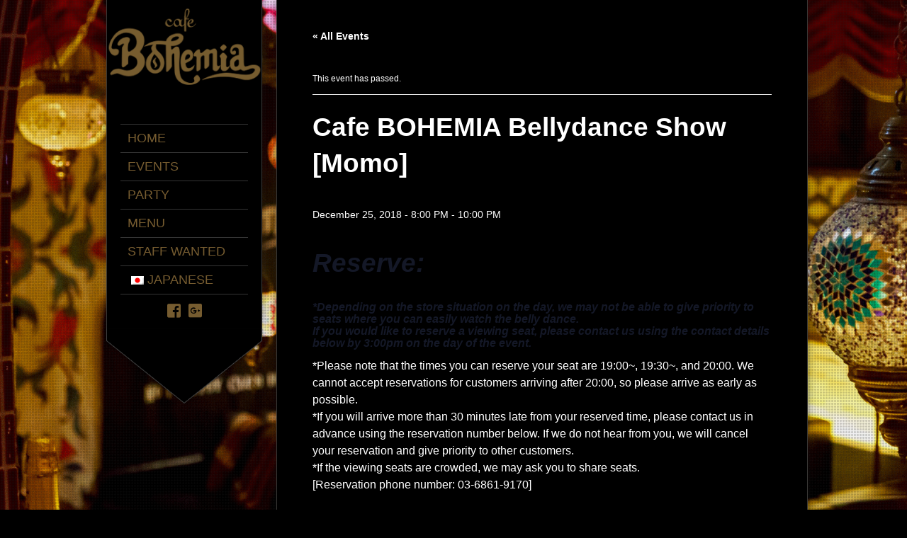

--- FILE ---
content_type: text/html; charset=UTF-8
request_url: https://www.udagawacafe.com/cafe-bohemia/en/event/cafe-bohemia-bellydanceshow%E3%80%90sao%E3%80%91-2-2/
body_size: 17618
content:
<!DOCTYPE html>
<!--[if lt IE 7]> <html class="no-js lt-ie9 lt-ie8 lt-ie7" lang="en"> <![endif]-->
<!--[if IE 7]>    <html class="no-js lt-ie9 lt-ie8" lang="en"> <![endif]-->
<!--[if IE 8]>    <html class="no-js lt-ie9" lang="en"> <![endif]-->
<!--[if gt IE 8]><!--> 
<html class="no-js" lang="en-GB">
<!--<![endif]-->

<head>
	<meta charset="utf-8" />
  	<!-- Set the viewport width to device width for mobile -->
  	<meta name="viewport" content="width=device-width, initial-scale=1" />
     
	<link rel="icon" type="image/png" href="https://www.udagawacafe.com/cafe-bohemia/wp-content/uploads/sites/22/2019/03/favicon.png">	
	<link rel="profile" href="http://gmpg.org/xfn/11" />
	<link rel="stylesheet" type="text/css" media="all" href="https://www.udagawacafe.com/cafe-bohemia/wp-content/themes/bohemia/style.css" /> <!-- Style Sheet -->
	<link rel="pingback" href="https://www.udagawacafe.com/cafe-bohemia/xmlrpc.php" /> <!-- Pingback Call -->
<link rel="shortcut icon" href="https://www.ldandk.com/web/wp-content/uploads/2019/05/favicon.ico">
	<!-- IE Fix for HTML5 Tags -->
    <!--[if lt IE 9]>
        <script src="http://html5shiv.googlecode.com/svn/trunk/html5.js"></script>
    <![endif]-->

	<!-- calling global variables -->
	<script type="text/javascript">		
// Template Directory going here
var template_directory = 'https://www.udagawacafe.com/cafe-bohemia/wp-content/themes/kingsize';

//contact form
var contact_form_name = 'Please enter your name';
var contact_form_email = 'Please enter your e-mail';
var contact_form_valid_email = 'Please provide a valid e-mail';
var contact_form_message = 'Please enter your message';
var contact_form_captcha = 'Please select Captcha Code';

//show/hide navigation language
var hideNav = 'Hide the navigation';
var showNav = 'Show the navigation';

//LazyLoader Option
var	lazyloader_status = false;


//ReCaptcha Enable status
var	ReCaptcha_Status = false;
</script>
	<!-- End calling global variables -->

	<!-- Do Not Remove the Below -->
			
	
	<link rel='stylesheet' id='tribe-events-views-v2-bootstrap-datepicker-styles-css' href='https://www.udagawacafe.com/cafe-bohemia/wp-content/plugins/the-events-calendar/vendor/bootstrap-datepicker/css/bootstrap-datepicker.standalone.min.css?ver=6.10.2' type='text/css' media='all' />
<link rel='stylesheet' id='tec-variables-skeleton-css' href='https://www.udagawacafe.com/cafe-bohemia/wp-content/plugins/the-events-calendar/common/src/resources/css/variables-skeleton.min.css?ver=6.5.2' type='text/css' media='all' />
<link rel='stylesheet' id='tribe-common-skeleton-style-css' href='https://www.udagawacafe.com/cafe-bohemia/wp-content/plugins/the-events-calendar/common/src/resources/css/common-skeleton.min.css?ver=6.5.2' type='text/css' media='all' />
<link rel='stylesheet' id='tribe-tooltipster-css-css' href='https://www.udagawacafe.com/cafe-bohemia/wp-content/plugins/the-events-calendar/common/vendor/tooltipster/tooltipster.bundle.min.css?ver=6.5.2' type='text/css' media='all' />
<link rel='stylesheet' id='tribe-events-views-v2-skeleton-css' href='https://www.udagawacafe.com/cafe-bohemia/wp-content/plugins/the-events-calendar/src/resources/css/views-skeleton.min.css?ver=6.10.2' type='text/css' media='all' />
<link rel='stylesheet' id='tec-variables-full-css' href='https://www.udagawacafe.com/cafe-bohemia/wp-content/plugins/the-events-calendar/common/src/resources/css/variables-full.min.css?ver=6.5.2' type='text/css' media='all' />
<link rel='stylesheet' id='tribe-common-full-style-css' href='https://www.udagawacafe.com/cafe-bohemia/wp-content/plugins/the-events-calendar/common/src/resources/css/common-full.min.css?ver=6.5.2' type='text/css' media='all' />
<link rel='stylesheet' id='tribe-events-views-v2-full-css' href='https://www.udagawacafe.com/cafe-bohemia/wp-content/plugins/the-events-calendar/src/resources/css/views-full.min.css?ver=6.10.2' type='text/css' media='all' />
<link rel='stylesheet' id='tribe-events-views-v2-print-css' href='https://www.udagawacafe.com/cafe-bohemia/wp-content/plugins/the-events-calendar/src/resources/css/views-print.min.css?ver=6.10.2' type='text/css' media='print' />
<meta name='robots' content='index, follow, max-image-preview:large, max-snippet:-1, max-video-preview:-1' />
	<style>img:is([sizes="auto" i], [sizes^="auto," i]) { contain-intrinsic-size: 3000px 1500px }</style>
	
	<!-- This site is optimized with the Yoast SEO plugin v25.9 - https://yoast.com/wordpress/plugins/seo/ -->
	<title>Cafe BOHEMIA BellydanceShow【Momo】 - Cafe BOHEMIA ｜カフェボヘミア</title>
	<link rel="canonical" href="https://www.udagawacafe.com/cafe-bohemia/en/event/cafe-bohemia-bellydanceshow【sao】-2-2/" />
	<meta property="og:locale" content="en_GB" />
	<meta property="og:type" content="article" />
	<meta property="og:title" content="Cafe BOHEMIA BellydanceShow【Momo】 - Cafe BOHEMIA ｜カフェボヘミア" />
	<meta property="og:description" content="Reserve（ご予約について）： ※当日の店内状況によりベリーダンスを観覧しやすいお席へ優先してご案内出来ないケースもございますので、 観覧席をご希望のお客様は当日15:00までに下記連絡先までご予約のご連絡をお願い申 [&hellip;]" />
	<meta property="og:url" content="https://www.udagawacafe.com/cafe-bohemia/en/event/cafe-bohemia-bellydanceshow【sao】-2-2/" />
	<meta property="og:site_name" content="Cafe BOHEMIA ｜カフェボヘミア" />
	<meta name="twitter:card" content="summary_large_image" />
	<script type="application/ld+json" class="yoast-schema-graph">{"@context":"https://schema.org","@graph":[{"@type":"WebPage","@id":"https://www.udagawacafe.com/cafe-bohemia/event/cafe-bohemia-bellydanceshow%e3%80%90sao%e3%80%91-2-2/","url":"https://www.udagawacafe.com/cafe-bohemia/event/cafe-bohemia-bellydanceshow%e3%80%90sao%e3%80%91-2-2/","name":"Cafe BOHEMIA BellydanceShow【Momo】 - Cafe BOHEMIA ｜カフェボヘミア","isPartOf":{"@id":"https://www.udagawacafe.com/cafe-bohemia/#website"},"datePublished":"2018-09-11T05:12:09+00:00","breadcrumb":{"@id":"https://www.udagawacafe.com/cafe-bohemia/event/cafe-bohemia-bellydanceshow%e3%80%90sao%e3%80%91-2-2/#breadcrumb"},"inLanguage":"en-GB","potentialAction":[{"@type":"ReadAction","target":["https://www.udagawacafe.com/cafe-bohemia/event/cafe-bohemia-bellydanceshow%e3%80%90sao%e3%80%91-2-2/"]}]},{"@type":"BreadcrumbList","@id":"https://www.udagawacafe.com/cafe-bohemia/event/cafe-bohemia-bellydanceshow%e3%80%90sao%e3%80%91-2-2/#breadcrumb","itemListElement":[{"@type":"ListItem","position":1,"name":"ホーム","item":"https://www.udagawacafe.com/cafe-bohemia/"},{"@type":"ListItem","position":2,"name":"イベント","item":"https://www.udagawacafe.com/cafe-bohemia/events/"},{"@type":"ListItem","position":3,"name":"Cafe BOHEMIA BellydanceShow【Momo】"}]},{"@type":"WebSite","@id":"https://www.udagawacafe.com/cafe-bohemia/#website","url":"https://www.udagawacafe.com/cafe-bohemia/","name":"Cafe BOHEMIA ｜カフェボヘミア","description":"Just another 宇田川カフェ site","potentialAction":[{"@type":"SearchAction","target":{"@type":"EntryPoint","urlTemplate":"https://www.udagawacafe.com/cafe-bohemia/?s={search_term_string}"},"query-input":{"@type":"PropertyValueSpecification","valueRequired":true,"valueName":"search_term_string"}}],"inLanguage":"en-GB"},{"@type":"Event","name":"Cafe BOHEMIA BellydanceShow【Momo】","description":"Reserve（ご予約について）： ※当日の店内状況によりベリーダンスを観覧しやすいお席へ優先してご案内出来ないケースもございますので、 観覧席をご希望のお客様は当日15:00までに下記連絡先までご予約のご連絡をお願い申 [&hellip;]","url":"https://www.udagawacafe.com/cafe-bohemia/en/event/cafe-bohemia-bellydanceshow%e3%80%90sao%e3%80%91-2-2/","eventAttendanceMode":"https://schema.org/OfflineEventAttendanceMode","eventStatus":"https://schema.org/EventScheduled","startDate":"2018-12-25T20:00:00+09:00","endDate":"2018-12-25T22:00:00+09:00","location":{"@type":"Place","name":"Mariko and more&#8230;","description":"Date：8/9(THU)1st Show 20:00〜、2nd Show 21:30〜 Charge：お一人様ミニマムチャージ2000円を頂戴いたします。 Reserve（ご予約について）： ※当日の店内状況によりベリ [&hellip;]","url":"","address":{"@type":"PostalAddress"},"telephone":"","sameAs":""},"@id":"https://www.udagawacafe.com/cafe-bohemia/en/event/cafe-bohemia-bellydanceshow%e3%80%90sao%e3%80%91-2-2/#event","mainEntityOfPage":{"@id":"https://www.udagawacafe.com/cafe-bohemia/event/cafe-bohemia-bellydanceshow%e3%80%90sao%e3%80%91-2-2/"}}]}</script>
	<!-- / Yoast SEO plugin. -->


<link rel='dns-prefetch' href='//fonts.googleapis.com' />
<link rel="alternate" type="application/rss+xml" title="Cafe BOHEMIA ｜カフェボヘミア &raquo; Feed" href="https://www.udagawacafe.com/cafe-bohemia/en/feed/" />
<link rel="alternate" type="application/rss+xml" title="Cafe BOHEMIA ｜カフェボヘミア &raquo; Comments Feed" href="https://www.udagawacafe.com/cafe-bohemia/en/comments/feed/" />
<link rel="alternate" type="text/calendar" title="Cafe BOHEMIA ｜カフェボヘミア &raquo; iCal Feed" href="https://www.udagawacafe.com/cafe-bohemia/en/events/?ical=1" />
<script type="text/javascript">
/* <![CDATA[ */
window._wpemojiSettings = {"baseUrl":"https:\/\/s.w.org\/images\/core\/emoji\/16.0.1\/72x72\/","ext":".png","svgUrl":"https:\/\/s.w.org\/images\/core\/emoji\/16.0.1\/svg\/","svgExt":".svg","source":{"concatemoji":"https:\/\/www.udagawacafe.com\/cafe-bohemia\/wp-includes\/js\/wp-emoji-release.min.js?ver=14d0aecbdbd99515c94a403d06ae983d"}};
/*! This file is auto-generated */
!function(s,n){var o,i,e;function c(e){try{var t={supportTests:e,timestamp:(new Date).valueOf()};sessionStorage.setItem(o,JSON.stringify(t))}catch(e){}}function p(e,t,n){e.clearRect(0,0,e.canvas.width,e.canvas.height),e.fillText(t,0,0);var t=new Uint32Array(e.getImageData(0,0,e.canvas.width,e.canvas.height).data),a=(e.clearRect(0,0,e.canvas.width,e.canvas.height),e.fillText(n,0,0),new Uint32Array(e.getImageData(0,0,e.canvas.width,e.canvas.height).data));return t.every(function(e,t){return e===a[t]})}function u(e,t){e.clearRect(0,0,e.canvas.width,e.canvas.height),e.fillText(t,0,0);for(var n=e.getImageData(16,16,1,1),a=0;a<n.data.length;a++)if(0!==n.data[a])return!1;return!0}function f(e,t,n,a){switch(t){case"flag":return n(e,"\ud83c\udff3\ufe0f\u200d\u26a7\ufe0f","\ud83c\udff3\ufe0f\u200b\u26a7\ufe0f")?!1:!n(e,"\ud83c\udde8\ud83c\uddf6","\ud83c\udde8\u200b\ud83c\uddf6")&&!n(e,"\ud83c\udff4\udb40\udc67\udb40\udc62\udb40\udc65\udb40\udc6e\udb40\udc67\udb40\udc7f","\ud83c\udff4\u200b\udb40\udc67\u200b\udb40\udc62\u200b\udb40\udc65\u200b\udb40\udc6e\u200b\udb40\udc67\u200b\udb40\udc7f");case"emoji":return!a(e,"\ud83e\udedf")}return!1}function g(e,t,n,a){var r="undefined"!=typeof WorkerGlobalScope&&self instanceof WorkerGlobalScope?new OffscreenCanvas(300,150):s.createElement("canvas"),o=r.getContext("2d",{willReadFrequently:!0}),i=(o.textBaseline="top",o.font="600 32px Arial",{});return e.forEach(function(e){i[e]=t(o,e,n,a)}),i}function t(e){var t=s.createElement("script");t.src=e,t.defer=!0,s.head.appendChild(t)}"undefined"!=typeof Promise&&(o="wpEmojiSettingsSupports",i=["flag","emoji"],n.supports={everything:!0,everythingExceptFlag:!0},e=new Promise(function(e){s.addEventListener("DOMContentLoaded",e,{once:!0})}),new Promise(function(t){var n=function(){try{var e=JSON.parse(sessionStorage.getItem(o));if("object"==typeof e&&"number"==typeof e.timestamp&&(new Date).valueOf()<e.timestamp+604800&&"object"==typeof e.supportTests)return e.supportTests}catch(e){}return null}();if(!n){if("undefined"!=typeof Worker&&"undefined"!=typeof OffscreenCanvas&&"undefined"!=typeof URL&&URL.createObjectURL&&"undefined"!=typeof Blob)try{var e="postMessage("+g.toString()+"("+[JSON.stringify(i),f.toString(),p.toString(),u.toString()].join(",")+"));",a=new Blob([e],{type:"text/javascript"}),r=new Worker(URL.createObjectURL(a),{name:"wpTestEmojiSupports"});return void(r.onmessage=function(e){c(n=e.data),r.terminate(),t(n)})}catch(e){}c(n=g(i,f,p,u))}t(n)}).then(function(e){for(var t in e)n.supports[t]=e[t],n.supports.everything=n.supports.everything&&n.supports[t],"flag"!==t&&(n.supports.everythingExceptFlag=n.supports.everythingExceptFlag&&n.supports[t]);n.supports.everythingExceptFlag=n.supports.everythingExceptFlag&&!n.supports.flag,n.DOMReady=!1,n.readyCallback=function(){n.DOMReady=!0}}).then(function(){return e}).then(function(){var e;n.supports.everything||(n.readyCallback(),(e=n.source||{}).concatemoji?t(e.concatemoji):e.wpemoji&&e.twemoji&&(t(e.twemoji),t(e.wpemoji)))}))}((window,document),window._wpemojiSettings);
/* ]]> */
</script>
<link rel='stylesheet' id='google-fonts-css' href='http://fonts.googleapis.com/css?family=Open+Sans&#038;ver=14d0aecbdbd99515c94a403d06ae983d' type='text/css' media='all' />
<link rel='stylesheet' id='tribe-events-v2-single-skeleton-css' href='https://www.udagawacafe.com/cafe-bohemia/wp-content/plugins/the-events-calendar/src/resources/css/tribe-events-single-skeleton.min.css?ver=6.10.2' type='text/css' media='all' />
<link rel='stylesheet' id='tribe-events-v2-single-skeleton-full-css' href='https://www.udagawacafe.com/cafe-bohemia/wp-content/plugins/the-events-calendar/src/resources/css/tribe-events-single-full.min.css?ver=6.10.2' type='text/css' media='all' />
<style id='wp-emoji-styles-inline-css' type='text/css'>

	img.wp-smiley, img.emoji {
		display: inline !important;
		border: none !important;
		box-shadow: none !important;
		height: 1em !important;
		width: 1em !important;
		margin: 0 0.07em !important;
		vertical-align: -0.1em !important;
		background: none !important;
		padding: 0 !important;
	}
</style>
<link rel='stylesheet' id='wp-block-library-css' href='https://www.udagawacafe.com/cafe-bohemia/wp-includes/css/dist/block-library/style.min.css?ver=14d0aecbdbd99515c94a403d06ae983d' type='text/css' media='all' />
<style id='classic-theme-styles-inline-css' type='text/css'>
/*! This file is auto-generated */
.wp-block-button__link{color:#fff;background-color:#32373c;border-radius:9999px;box-shadow:none;text-decoration:none;padding:calc(.667em + 2px) calc(1.333em + 2px);font-size:1.125em}.wp-block-file__button{background:#32373c;color:#fff;text-decoration:none}
</style>
<style id='global-styles-inline-css' type='text/css'>
:root{--wp--preset--aspect-ratio--square: 1;--wp--preset--aspect-ratio--4-3: 4/3;--wp--preset--aspect-ratio--3-4: 3/4;--wp--preset--aspect-ratio--3-2: 3/2;--wp--preset--aspect-ratio--2-3: 2/3;--wp--preset--aspect-ratio--16-9: 16/9;--wp--preset--aspect-ratio--9-16: 9/16;--wp--preset--color--black: #000000;--wp--preset--color--cyan-bluish-gray: #abb8c3;--wp--preset--color--white: #ffffff;--wp--preset--color--pale-pink: #f78da7;--wp--preset--color--vivid-red: #cf2e2e;--wp--preset--color--luminous-vivid-orange: #ff6900;--wp--preset--color--luminous-vivid-amber: #fcb900;--wp--preset--color--light-green-cyan: #7bdcb5;--wp--preset--color--vivid-green-cyan: #00d084;--wp--preset--color--pale-cyan-blue: #8ed1fc;--wp--preset--color--vivid-cyan-blue: #0693e3;--wp--preset--color--vivid-purple: #9b51e0;--wp--preset--gradient--vivid-cyan-blue-to-vivid-purple: linear-gradient(135deg,rgba(6,147,227,1) 0%,rgb(155,81,224) 100%);--wp--preset--gradient--light-green-cyan-to-vivid-green-cyan: linear-gradient(135deg,rgb(122,220,180) 0%,rgb(0,208,130) 100%);--wp--preset--gradient--luminous-vivid-amber-to-luminous-vivid-orange: linear-gradient(135deg,rgba(252,185,0,1) 0%,rgba(255,105,0,1) 100%);--wp--preset--gradient--luminous-vivid-orange-to-vivid-red: linear-gradient(135deg,rgba(255,105,0,1) 0%,rgb(207,46,46) 100%);--wp--preset--gradient--very-light-gray-to-cyan-bluish-gray: linear-gradient(135deg,rgb(238,238,238) 0%,rgb(169,184,195) 100%);--wp--preset--gradient--cool-to-warm-spectrum: linear-gradient(135deg,rgb(74,234,220) 0%,rgb(151,120,209) 20%,rgb(207,42,186) 40%,rgb(238,44,130) 60%,rgb(251,105,98) 80%,rgb(254,248,76) 100%);--wp--preset--gradient--blush-light-purple: linear-gradient(135deg,rgb(255,206,236) 0%,rgb(152,150,240) 100%);--wp--preset--gradient--blush-bordeaux: linear-gradient(135deg,rgb(254,205,165) 0%,rgb(254,45,45) 50%,rgb(107,0,62) 100%);--wp--preset--gradient--luminous-dusk: linear-gradient(135deg,rgb(255,203,112) 0%,rgb(199,81,192) 50%,rgb(65,88,208) 100%);--wp--preset--gradient--pale-ocean: linear-gradient(135deg,rgb(255,245,203) 0%,rgb(182,227,212) 50%,rgb(51,167,181) 100%);--wp--preset--gradient--electric-grass: linear-gradient(135deg,rgb(202,248,128) 0%,rgb(113,206,126) 100%);--wp--preset--gradient--midnight: linear-gradient(135deg,rgb(2,3,129) 0%,rgb(40,116,252) 100%);--wp--preset--font-size--small: 13px;--wp--preset--font-size--medium: 20px;--wp--preset--font-size--large: 36px;--wp--preset--font-size--x-large: 42px;--wp--preset--spacing--20: 0.44rem;--wp--preset--spacing--30: 0.67rem;--wp--preset--spacing--40: 1rem;--wp--preset--spacing--50: 1.5rem;--wp--preset--spacing--60: 2.25rem;--wp--preset--spacing--70: 3.38rem;--wp--preset--spacing--80: 5.06rem;--wp--preset--shadow--natural: 6px 6px 9px rgba(0, 0, 0, 0.2);--wp--preset--shadow--deep: 12px 12px 50px rgba(0, 0, 0, 0.4);--wp--preset--shadow--sharp: 6px 6px 0px rgba(0, 0, 0, 0.2);--wp--preset--shadow--outlined: 6px 6px 0px -3px rgba(255, 255, 255, 1), 6px 6px rgba(0, 0, 0, 1);--wp--preset--shadow--crisp: 6px 6px 0px rgba(0, 0, 0, 1);}:where(.is-layout-flex){gap: 0.5em;}:where(.is-layout-grid){gap: 0.5em;}body .is-layout-flex{display: flex;}.is-layout-flex{flex-wrap: wrap;align-items: center;}.is-layout-flex > :is(*, div){margin: 0;}body .is-layout-grid{display: grid;}.is-layout-grid > :is(*, div){margin: 0;}:where(.wp-block-columns.is-layout-flex){gap: 2em;}:where(.wp-block-columns.is-layout-grid){gap: 2em;}:where(.wp-block-post-template.is-layout-flex){gap: 1.25em;}:where(.wp-block-post-template.is-layout-grid){gap: 1.25em;}.has-black-color{color: var(--wp--preset--color--black) !important;}.has-cyan-bluish-gray-color{color: var(--wp--preset--color--cyan-bluish-gray) !important;}.has-white-color{color: var(--wp--preset--color--white) !important;}.has-pale-pink-color{color: var(--wp--preset--color--pale-pink) !important;}.has-vivid-red-color{color: var(--wp--preset--color--vivid-red) !important;}.has-luminous-vivid-orange-color{color: var(--wp--preset--color--luminous-vivid-orange) !important;}.has-luminous-vivid-amber-color{color: var(--wp--preset--color--luminous-vivid-amber) !important;}.has-light-green-cyan-color{color: var(--wp--preset--color--light-green-cyan) !important;}.has-vivid-green-cyan-color{color: var(--wp--preset--color--vivid-green-cyan) !important;}.has-pale-cyan-blue-color{color: var(--wp--preset--color--pale-cyan-blue) !important;}.has-vivid-cyan-blue-color{color: var(--wp--preset--color--vivid-cyan-blue) !important;}.has-vivid-purple-color{color: var(--wp--preset--color--vivid-purple) !important;}.has-black-background-color{background-color: var(--wp--preset--color--black) !important;}.has-cyan-bluish-gray-background-color{background-color: var(--wp--preset--color--cyan-bluish-gray) !important;}.has-white-background-color{background-color: var(--wp--preset--color--white) !important;}.has-pale-pink-background-color{background-color: var(--wp--preset--color--pale-pink) !important;}.has-vivid-red-background-color{background-color: var(--wp--preset--color--vivid-red) !important;}.has-luminous-vivid-orange-background-color{background-color: var(--wp--preset--color--luminous-vivid-orange) !important;}.has-luminous-vivid-amber-background-color{background-color: var(--wp--preset--color--luminous-vivid-amber) !important;}.has-light-green-cyan-background-color{background-color: var(--wp--preset--color--light-green-cyan) !important;}.has-vivid-green-cyan-background-color{background-color: var(--wp--preset--color--vivid-green-cyan) !important;}.has-pale-cyan-blue-background-color{background-color: var(--wp--preset--color--pale-cyan-blue) !important;}.has-vivid-cyan-blue-background-color{background-color: var(--wp--preset--color--vivid-cyan-blue) !important;}.has-vivid-purple-background-color{background-color: var(--wp--preset--color--vivid-purple) !important;}.has-black-border-color{border-color: var(--wp--preset--color--black) !important;}.has-cyan-bluish-gray-border-color{border-color: var(--wp--preset--color--cyan-bluish-gray) !important;}.has-white-border-color{border-color: var(--wp--preset--color--white) !important;}.has-pale-pink-border-color{border-color: var(--wp--preset--color--pale-pink) !important;}.has-vivid-red-border-color{border-color: var(--wp--preset--color--vivid-red) !important;}.has-luminous-vivid-orange-border-color{border-color: var(--wp--preset--color--luminous-vivid-orange) !important;}.has-luminous-vivid-amber-border-color{border-color: var(--wp--preset--color--luminous-vivid-amber) !important;}.has-light-green-cyan-border-color{border-color: var(--wp--preset--color--light-green-cyan) !important;}.has-vivid-green-cyan-border-color{border-color: var(--wp--preset--color--vivid-green-cyan) !important;}.has-pale-cyan-blue-border-color{border-color: var(--wp--preset--color--pale-cyan-blue) !important;}.has-vivid-cyan-blue-border-color{border-color: var(--wp--preset--color--vivid-cyan-blue) !important;}.has-vivid-purple-border-color{border-color: var(--wp--preset--color--vivid-purple) !important;}.has-vivid-cyan-blue-to-vivid-purple-gradient-background{background: var(--wp--preset--gradient--vivid-cyan-blue-to-vivid-purple) !important;}.has-light-green-cyan-to-vivid-green-cyan-gradient-background{background: var(--wp--preset--gradient--light-green-cyan-to-vivid-green-cyan) !important;}.has-luminous-vivid-amber-to-luminous-vivid-orange-gradient-background{background: var(--wp--preset--gradient--luminous-vivid-amber-to-luminous-vivid-orange) !important;}.has-luminous-vivid-orange-to-vivid-red-gradient-background{background: var(--wp--preset--gradient--luminous-vivid-orange-to-vivid-red) !important;}.has-very-light-gray-to-cyan-bluish-gray-gradient-background{background: var(--wp--preset--gradient--very-light-gray-to-cyan-bluish-gray) !important;}.has-cool-to-warm-spectrum-gradient-background{background: var(--wp--preset--gradient--cool-to-warm-spectrum) !important;}.has-blush-light-purple-gradient-background{background: var(--wp--preset--gradient--blush-light-purple) !important;}.has-blush-bordeaux-gradient-background{background: var(--wp--preset--gradient--blush-bordeaux) !important;}.has-luminous-dusk-gradient-background{background: var(--wp--preset--gradient--luminous-dusk) !important;}.has-pale-ocean-gradient-background{background: var(--wp--preset--gradient--pale-ocean) !important;}.has-electric-grass-gradient-background{background: var(--wp--preset--gradient--electric-grass) !important;}.has-midnight-gradient-background{background: var(--wp--preset--gradient--midnight) !important;}.has-small-font-size{font-size: var(--wp--preset--font-size--small) !important;}.has-medium-font-size{font-size: var(--wp--preset--font-size--medium) !important;}.has-large-font-size{font-size: var(--wp--preset--font-size--large) !important;}.has-x-large-font-size{font-size: var(--wp--preset--font-size--x-large) !important;}
:where(.wp-block-post-template.is-layout-flex){gap: 1.25em;}:where(.wp-block-post-template.is-layout-grid){gap: 1.25em;}
:where(.wp-block-columns.is-layout-flex){gap: 2em;}:where(.wp-block-columns.is-layout-grid){gap: 2em;}
:root :where(.wp-block-pullquote){font-size: 1.5em;line-height: 1.6;}
</style>
<link rel='stylesheet' id='contact-form-7-css' href='https://www.udagawacafe.com/cafe-bohemia/wp-content/plugins/contact-form-7/includes/css/styles.css?ver=6.1.1' type='text/css' media='all' />
<link rel='stylesheet' id='trp-language-switcher-style-css' href='https://www.udagawacafe.com/cafe-bohemia/wp-content/plugins/translatepress-multilingual/assets/css/trp-language-switcher.css?ver=2.9.6' type='text/css' media='all' />
<script type="text/javascript" src="https://www.udagawacafe.com/cafe-bohemia/wp-includes/js/jquery/jquery.min.js?ver=3.7.1" id="jquery-core-js"></script>
<script type="text/javascript" src="https://www.udagawacafe.com/cafe-bohemia/wp-includes/js/jquery/jquery-migrate.min.js?ver=3.4.1" id="jquery-migrate-js"></script>
<script type="text/javascript" src="https://www.udagawacafe.com/cafe-bohemia/wp-content/themes/kingsize/js/custom.js?ver=14d0aecbdbd99515c94a403d06ae983d" id="custom-js"></script>
<script type="text/javascript" src="https://www.udagawacafe.com/cafe-bohemia/wp-content/themes/kingsize/js/jquery.tipsy.js?ver=14d0aecbdbd99515c94a403d06ae983d" id="tipsy-js"></script>
<script type="text/javascript" src="https://www.udagawacafe.com/cafe-bohemia/wp-content/themes/kingsize/js/foundation.min.js?ver=14d0aecbdbd99515c94a403d06ae983d" id="foundation-js"></script>
<script type="text/javascript" src="https://www.udagawacafe.com/cafe-bohemia/wp-content/plugins/the-events-calendar/common/src/resources/js/tribe-common.min.js?ver=6.5.2" id="tribe-common-js"></script>
<script type="text/javascript" src="https://www.udagawacafe.com/cafe-bohemia/wp-content/plugins/the-events-calendar/src/resources/js/views/breakpoints.min.js?ver=6.10.2" id="tribe-events-views-v2-breakpoints-js"></script>
<link rel="https://api.w.org/" href="https://www.udagawacafe.com/cafe-bohemia/en/wp-json/" /><link rel="alternate" title="JSON" type="application/json" href="https://www.udagawacafe.com/cafe-bohemia/en/wp-json/wp/v2/tribe_events/2723" /><link rel="EditURI" type="application/rsd+xml" title="RSD" href="https://www.udagawacafe.com/cafe-bohemia/xmlrpc.php?rsd" />

<link rel='shortlink' href='https://www.udagawacafe.com/cafe-bohemia/en/?p=2723' />
<link rel="alternate" title="oEmbed (JSON)" type="application/json+oembed" href="https://www.udagawacafe.com/cafe-bohemia/en/wp-json/oembed/1.0/embed?url=https%3A%2F%2Fwww.udagawacafe.com%2Fcafe-bohemia%2Fen%2Fevent%2Fcafe-bohemia-bellydanceshow%25e3%2580%2590sao%25e3%2580%2591-2-2%2F" />
<link rel="alternate" title="oEmbed (XML)" type="text/xml+oembed" href="https://www.udagawacafe.com/cafe-bohemia/en/wp-json/oembed/1.0/embed?url=https%3A%2F%2Fwww.udagawacafe.com%2Fcafe-bohemia%2Fen%2Fevent%2Fcafe-bohemia-bellydanceshow%25e3%2580%2590sao%25e3%2580%2591-2-2%2F&#038;format=xml" />
<script type="text/javascript">
(function(url){
	if(/(?:Chrome\/26\.0\.1410\.63 Safari\/537\.31|WordfenceTestMonBot)/.test(navigator.userAgent)){ return; }
	var addEvent = function(evt, handler) {
		if (window.addEventListener) {
			document.addEventListener(evt, handler, false);
		} else if (window.attachEvent) {
			document.attachEvent('on' + evt, handler);
		}
	};
	var removeEvent = function(evt, handler) {
		if (window.removeEventListener) {
			document.removeEventListener(evt, handler, false);
		} else if (window.detachEvent) {
			document.detachEvent('on' + evt, handler);
		}
	};
	var evts = 'contextmenu dblclick drag dragend dragenter dragleave dragover dragstart drop keydown keypress keyup mousedown mousemove mouseout mouseover mouseup mousewheel scroll'.split(' ');
	var logHuman = function() {
		if (window.wfLogHumanRan) { return; }
		window.wfLogHumanRan = true;
		var wfscr = document.createElement('script');
		wfscr.type = 'text/javascript';
		wfscr.async = true;
		wfscr.src = url + '&r=' + Math.random();
		(document.getElementsByTagName('head')[0]||document.getElementsByTagName('body')[0]).appendChild(wfscr);
		for (var i = 0; i < evts.length; i++) {
			removeEvent(evts[i], logHuman);
		}
	};
	for (var i = 0; i < evts.length; i++) {
		addEvent(evts[i], logHuman);
	}
})('//www.udagawacafe.com/cafe-bohemia/en/?wordfence_lh=1&hid=B6DE166C0C09EF358078ABE36395BADD');
</script><link rel="alternate" hreflang="ja" href="https://www.udagawacafe.com/cafe-bohemia/event/cafe-bohemia-bellydanceshow%E3%80%90sao%E3%80%91-2-2/"/>
<link rel="alternate" hreflang="en-GB" href="https://www.udagawacafe.com/cafe-bohemia/en/event/cafe-bohemia-bellydanceshow%E3%80%90sao%E3%80%91-2-2/"/>
<link rel="alternate" hreflang="en" href="https://www.udagawacafe.com/cafe-bohemia/en/event/cafe-bohemia-bellydanceshow%E3%80%90sao%E3%80%91-2-2/"/>
<meta name="tec-api-version" content="v1"><meta name="tec-api-origin" content="https://www.udagawacafe.com/cafe-bohemia/en"><link rel="alternate" href="https://www.udagawacafe.com/cafe-bohemia/en/wp-json/tribe/events/v1/events/2723" />	
	<style type="text/css">
		a, .more-link {color: #765c30;}
		a:hover, a:focus, a.underline:hover, a.comment-reply-link:hover {color: #000000;}
		p, body, ul.contact-widget, .woocommerce ul.products li.product .price, .woocommerce div.product p.price, .woocommerce div.product span.price, label, ul, ol, li, blockquote {color: #ffffff;}
		
						
				
	    #mainNavigation ul li ul li a.active, #mainNavigation li.current-menu-item a, #navbar li.current-menu-ancestor > a , #mainNavigation li.current-menu-parent > a, #mainNavigation li.current-menu-item a, #mainNavigation li.current-menu-ancestor > a h5, #mainNavigation li.current-menu-parent > a > h5, #mainNavigation li.current-menu-parent > a, #mainNavigation li.current-menu-item a , #mainNavigation li.current-menu-ancestor > a, #mainNavigation li.current-menu-item h5 {color: #FFFFFF;} 
	    div#mainNavigation ul li a h5:hover { color: #FFFFFF; }
		#navContainer h6.sub.space.active {color: #FFFFFF ;}
		div.hide.success p {color: #05CA00;}
		#mainNavigation ul li ul {background-color: rgb(0,0,0) !important;}
		#mainNavigation ul li ul {border: 1px solid #2F2F2F;}
		#mainNavigation ul li ul li a {color: #000000;}
		#mainNavigation ul li ul li a:hover {color: #000000;}
				#navSquared, #navRounded, #navCircular {background-color: rgb(0,0,0) !important;}
		#logo {height: 150px;}
		#navContainer h5 {color: #765c30;}
		#navContainer h6 {color: #FFFFFF;}
						
		/* Mobile Menu */
		.top-bar ul li.name { background-color:  !important; }
		.top-bar ul li.toggle-topbar:hover { background-color:  !important; }
		.top-bar ul li.toggle-topbar a { border-color: rgb(255,255,255) transparent transparent transparent !important; }
		.top-bar.expanded ul li.toggle-topbar a { border-color: transparent transparent rgb(255,255,255) transparent !important; }
		#cssmenu > ul > li > a { background:  !important; border-bottom: 1px solid  !important; color:  !important; }
		#cssmenu > ul > li > a > span.cnt { background:  !important; }
		#cssmenu > ul > li > a > span { background:  !important; }
		#cssmenu ul ul li.even { background-color:  !important; }
		#cssmenu ul ul li.odd { background-color:  !important; }
		#cssmenu ul ul a { color:  !important; }
		#cssmenu ul ul li { border-bottom: 1px solid  !important; }
		
		h1 {color: #FFFFFF;}
		h2 {color: #FFFFFF;} 
		h3, #footer_columns h3, #sidebar h3 {color: #FFFFFF;}
		h4 {color: #FFFFFF;} 
		h5 {color: #FFFFFF;} 
		h6 {color: #FFFFFF;} 
		h2.title-page {color: #FFFFFF;} 
		#mainNavigation ul li ul li a, .post_title, .older-entries, .title-page, #navContainer .menu, h1, h2, h3, h4, h5, h6, .woocommerce div.product .woocommerce-tabs ul.tabs li a {font-family:'Open Sans', sans-serif !important;}		
		h2.slidecaption {color: #FFFFFF;} 
		#slidedescriptiontext {color: #FFFFFF;}
		a#slidebutton {color: #FFFFFF;}
		a#slidebutton:hover {color: #FFFFFF;}
		
		.social-networks-menu a, .footer-networks a {color: ;}
		.social-networks-menu a:hover, .footer-networks a:hover {color: ;}
		
		.post h3 a, h3.post_title a {color: #FFFFFF;}
		.post h3 a:hover, h3.post_title a:hover {color: #765c30;}
				
								
		/* Font Sizes */
																						
		div#navContainer { position: fixed; }
		 div.ppt, .pp_description { display: none !important;  } 		
						
								
				.more-link { background-color: #ffffff !important; border-color: #ffffff !important; color: #ffffff !important;}
						
				
										.panel-error p, .panel-warning p, .panel-info p, .panel-download p {color: #ffffff !important;}
				
																										.woocommerce form .form-row label {color: #ffffff !important;}
					</style>
	
<style type="text/css" id="custom-background-css">
body.custom-background { background-color: #000000; }
</style>
		<!-- Do Not Remove the Above -->
	
	<!-- Included CSS Files  -->
    <link rel="stylesheet" href="https://www.udagawacafe.com/cafe-bohemia/wp-content/themes/kingsize/css/style.css">
    <link rel="stylesheet" href="https://www.udagawacafe.com/cafe-bohemia/wp-content/themes/kingsize/css/custom.css">
    <link rel="stylesheet" href="https://www.udagawacafe.com/cafe-bohemia/wp-content/themes/kingsize/css/mobile_navigation.css" type="text/css" />
  	
  	<!-- Font Awesome -->
    <link href="https://www.udagawacafe.com/cafe-bohemia/wp-content/themes/kingsize/css/font-awesome/css/all.min.css" rel="stylesheet">
  	 
	
	<!-- Theme setting head include wp admin -->
	<script>(function(d, s, id) {
  var js, fjs = d.getElementsByTagName(s)[0];
  if (d.getElementById(id)) return;
  js = d.createElement(s); js.id = id;
  js.src = "//connect.facebook.net/ja_JP/sdk.js#xfbml=1&appId=565301590280342&version=v2.0";
  fjs.parentNode.insertBefore(js, fjs);
}(document, 'script', 'facebook-jssdk'));</script>	<!-- End Theme setting head include -->
	
	<!-- Gallery / Portfolio control CSS and JS-->		
			
	<!-- END Portfolio control CSS and JS-->
	
	
	<!-- scripts for background slider -->	
	    <!-- End scripts for background slider end here -->
	
	<!-- Custom CSS Overrides -->
	<style>

</style>
	 <!-- Attach the Table CSS and Javascript -->
	<link rel="stylesheet" href="https://www.udagawacafe.com/cafe-bohemia/wp-content/themes/kingsize/css/responsive-tables.css">
	<script src="https://www.udagawacafe.com/cafe-bohemia/wp-content/themes/kingsize/js/responsive-tables.js" type="text/javascript" ></script>
	
	<!-- Conditional Meta Data -->
		<style>
		.blog_post { margin-bottom: 60px; }
	</style>
		
</head>

	<body class="wp-singular tribe_events-template-default single single-tribe_events postid-2723 custom-background wp-theme-kingsize wp-child-theme-bohemia body_about body_portfolio body_prettyphoto body_gallery_2col_pp translatepress-en_GB tribe-events-page-template tribe-no-js tribe-filter-live body_portfolio body_colorbox body_gallery_2col_cb events-single tribe-events-style-full tribe-events-style-theme">


<script type="text/javascript" src="https://www.udagawacafe.com/cafe-bohemia/wp-content/themes/kingsize/js/supersized.3.2.6.min.js"></script><link rel="stylesheet" href="https://www.udagawacafe.com/cafe-bohemia/wp-content/themes/kingsize/css/supersized.css" type="text/css" media="screen" />
		<script type="text/javascript">			
			jQuery(function($){				
				$.supersized({
					slides  :  	[ {image : "https://www.udagawacafe.com/cafe-bohemia/wp-content/uploads/sites/22/2020/10/IMG_178.jpg"} ]
				});
		    });		    
		</script>
	<!-- Mobile Header and Nav Start -->
    <nav class="top-bar show-for-small">
      	<ul>
          <!-- Logo Area -->
        	<li class="name">
					
        		 <a href="https://www.udagawacafe.com/cafe-bohemia/en"><img src="https://www.udagawacafe.com/cafe-bohemia/wp-content/uploads/sites/22/2019/06/logo4-2.png" alt="Cafe BOHEMIA ｜カフェボヘミア" /></a>
							</li>
			<!-- Added Mobile WPML Support -->
            			<!-- /WPML -->
         	<li class="toggle-topbar"><a href="#"></a></li>
        </ul>
        <div id='cssmenu'></div>    
    </nav>  
    <!-- End Mobile Header and Nav -->	

	<!-- Non-mobile Header and Nav -->
    <div class="row">
	    <div id="navContainer" class="front hide-for-small">
    		<div id="navRepeatPart">
              <div id="bgRepeat"></div>        
                <div class="logo text-center" id="logo">
                     					 <a href="https://www.udagawacafe.com/cafe-bohemia/en"><img src="https://www.udagawacafe.com/cafe-bohemia/wp-content/uploads/sites/22/2013/11/logo4.png" alt="Cafe BOHEMIA ｜カフェボヘミア" title="Cafe BOHEMIA ｜Cafe Bohemia" /></a>
					                 </div>
                <div id="mainNavigation">        	
                    <!-- Navbar -->
					<ul id="menu-top" class=""><li id="menu-item-5318" class="mainNav no_desc menu-item menu-item-type-custom menu-item-object-custom"><a href="https://www.udagawacafe.com/cafe-bohemia/en/"> <h5 class="title-page">HOME </h5></a></li>
<li id="menu-item-5317" class="mainNav no_desc menu-item menu-item-type-custom menu-item-object-custom"><a href="https://www.udagawacafe.com/cafe-bohemia/en/events/"> <h5 class="title-page">EVENTS </h5></a></li>
<li id="menu-item-5319" class="mainNav no_desc menu-item menu-item-type-post_type menu-item-object-page"><a href="https://www.udagawacafe.com/cafe-bohemia/en/party/"> <h5 class="title-page">PARTY </h5></a></li>
<li id="menu-item-5315" class="mainNav no_desc menu-item menu-item-type-post_type menu-item-object-page"><a href="https://www.udagawacafe.com/cafe-bohemia/en/menu/"> <h5 class="title-page">MENU </h5></a></li>
<li id="menu-item-4472" class="mainNav no_desc menu-item menu-item-type-custom menu-item-object-custom"><a href="https://ldandk.com/blog/2022/08/12/16389/"> <h5 class="title-page">STAFF WANTED </h5></a></li>
<li id="menu-item-4857" class="mainNav no_desc trp-language-switcher-container menu-item menu-item-type-post_type menu-item-object-language_switcher"><a href="https://www.udagawacafe.com/cafe-bohemia/event/cafe-bohemia-bellydanceshow%E3%80%90sao%E3%80%91-2-2/"> <h5 class="title-page"><span data-no-translation><img class="trp-flag-image" src="https://www.udagawacafe.com/cafe-bohemia/wp-content/plugins/translatepress-multilingual/assets/images/flags/ja.png" width="18" height="12" alt="ja" title="Japanese"><span class="trp-ls-language-name">Japanese</span></span> </h5></a></li>
</ul>					<!-- Navbar ends here -->	
					
	                <!-- BEGIN Menu Social Networks -->
	                	                <div class="social-networks-menu hide-for-small">
	                		<a href="https://www.facebook.com/bohemia.shibuya" class=""  title="Facebook" target="blank" data-no-translation-title=""><i class="fab fa-facebook-square"></i></a>
	<a href="https://plus.google.com/+CafebohemiaJpShibuya/about" class=""  title="Google+" target="blank" data-no-translation-title=""><i class="fab fa-google-plus-square"></i></a>

<!-- Added in v5.1.2 for custom networks -->
	                </div>
	                	                <!-- END Menu Social Networks -->			
	                
	                <!-- WMPL -->
	                					<!-- /WPML -->
                </div>
            </div>
			
						<!-- Default Menu Style -->
            <div id="navArrowPart">
									<div id="navArrowImg"><img src="https://www.udagawacafe.com/cafe-bohemia/wp-content/themes/kingsize/images/hide_menu_back.png" height="130" alt=""></div>
				            </div>
            <!-- /Default Menu Style -->
                          
          </div>
    </div>
    <!-- Non-mobile Header and Nav End -->



<!-- KingSize Website Start -->    
<div class="row" id="mainContainer">
	<!--=============  Main Content Start =============-->    
	<div class="nine columns container back right">
<section id="tribe-events-pg-template" class="tribe-events-pg-template"><div class="tribe-events-before-html"></div><span class="tribe-events-ajax-loading"><img class="tribe-events-spinner-medium" src="https://www.udagawacafe.com/cafe-bohemia/wp-content/plugins/the-events-calendar/src/resources/images/tribe-loading.gif" alt="Loading Events" data-no-translation-alt="" /></span>
<div id="tribe-events-content" class="tribe-events-single">

	<p class="tribe-events-back">
		<a href="https://www.udagawacafe.com/cafe-bohemia/en/events/"> « All Events</a>
	</p>

	<!-- Notices -->
	<div class="tribe-events-notices"><ul><li data-no-translation="" data-trp-gettext="">This event has passed.</li></ul></div>
	<h1 class="tribe-events-single-event-title">Cafe BOHEMIA Bellydance Show [Momo]</h1>
	<div class="tribe-events-schedule tribe-clearfix">
		<h2><span class="tribe-event-date-start">December 25, 2018 - 8:00 PM</span> - <span class="tribe-event-time">10:00 PM</span></h2>			</div>

	<!-- Event header -->
	<div id="tribe-events-header"  data-title="Cafe BOHEMIA BellydanceShow【Momo】 - Cafe BOHEMIA ｜カフェボヘミア" data-viewtitle="Cafe BOHEMIA BellydanceShow【Momo】">
		<!-- Navigation -->
		<nav class="tribe-events-nav-pagination" aria-label="Event Navigation" data-no-translation-aria-label="">
			<ul class="tribe-events-sub-nav">
				<li class="tribe-events-nav-previous"><a href="https://www.udagawacafe.com/cafe-bohemia/en/event/cafe-bohemia-bellydanceshow%e3%80%90sao%e3%80%91-2/"><span>«</span> Cafe BOHEMIA Bellydance Show [Momo]</a></li>
				<li class="tribe-events-nav-next"><a href="https://www.udagawacafe.com/cafe-bohemia/en/event/cafe-bohemia-bellydanceshow%e3%80%90sao%e3%80%91-2-3/">Cafe BOHEMIA Bellydance Show [Momo] <span>»</span></a></li>
			</ul>
			<!-- .tribe-events-sub-nav -->
		</nav>
	</div>
	<!-- #tribe-events-header -->

			<div id="post-2723" class="post-2723 tribe_events type-tribe_events status-publish hentry tribe_events_cat-bellydance cat_bellydance">
			<!-- Event featured image, but exclude link -->
			
			<!-- Event content -->
						<div class="tribe-events-single-event-description tribe-events-content">
				<h4 class="tribe-events-single-event-title">Reserve:</h4>
<div id="post-2286" class="post-2286 tribe_events type-tribe_events status-publish hentry tribe_events_cat-bellydance cat_bellydance">
<div class="tribe-events-single-event-description tribe-events-content">
<div>
<h4>*Depending on the store situation on the day, we may not be able to give priority to seats where you can easily watch the belly dance.<br />
If you would like to reserve a viewing seat, please contact us using the contact details below by 3:00pm on the day of the event.</h4>
<p>*Please note that the times you can reserve your seat are 19:00~, 19:30~, and 20:00. We cannot accept reservations for customers arriving after 20:00, so please arrive as early as possible.<br />
*If you will arrive more than 30 minutes late from your reserved time, please contact us in advance using the reservation number below. If we do not hear from you, we will cancel your reservation and give priority to other customers.<br />
*If the viewing seats are crowded, we may ask you to share seats.<br />
[Reservation phone number: 03-6861-9170]
</p></div>
</div>
</div>
			</div>
			<!-- .tribe-events-single-event-description -->
			

			<!-- Event meta -->
						
	<div class="tribe-events-single-section tribe-events-event-meta primary tribe-clearfix">


<div class="tribe-events-meta-group tribe-events-meta-group-details">
	<h2 class="tribe-events-single-section-title"> Details </h2>
	<dl>

		
			<dt class="tribe-events-start-date-label"> Date: </dt>
			<dd>
				<abbr class="tribe-events-abbr tribe-events-start-date published dtstart" title="2018-12-25"> December 25, 2018 </abbr>
			</dd>

			<dt class="tribe-events-start-time-label"> Time: </dt>
			<dd>
				<div class="tribe-events-abbr tribe-events-start-time published dtstart" title="2018-12-25">
					8:00 PM - 10:00 PM									</div>
			</dd>

		
		
		
		<dt class="tribe-events-event-categories-label">Event Category:</dt> <dd class="tribe-events-event-categories"><a href="https://www.udagawacafe.com/cafe-bohemia/en/events/category/bellydance/" rel="tag">belly dance</a></dd>
		
		
			</dl>
</div>

<div class="tribe-events-meta-group tribe-events-meta-group-venue">
	<h2 class="tribe-events-single-section-title"> Venue </h2>
	<dl>
				<dt
			class="tribe-common-a11y-visual-hide"
			aria-label="Venue name: This represents the name of the event venue." data-no-translation-aria-label=""
		>
					</dt>
		<dd class="tribe-venue"> Mariko and more… </dd>

		
		
		
			</dl>
</div>

	</div>


					</div> <!-- #post-x -->
			
	<!-- Event footer -->
	<div id="tribe-events-footer">
		<!-- Navigation -->
		<nav class="tribe-events-nav-pagination" aria-label="Event Navigation" data-no-translation-aria-label="">
			<ul class="tribe-events-sub-nav">
				<li class="tribe-events-nav-previous"><a href="https://www.udagawacafe.com/cafe-bohemia/en/event/cafe-bohemia-bellydanceshow%e3%80%90sao%e3%80%91-2/"><span>«</span> Cafe BOHEMIA Bellydance Show [Momo]</a></li>
				<li class="tribe-events-nav-next"><a href="https://www.udagawacafe.com/cafe-bohemia/en/event/cafe-bohemia-bellydanceshow%e3%80%90sao%e3%80%91-2-3/">Cafe BOHEMIA Bellydance Show [Momo] <span>»</span></a></li>
			</ul>
			<!-- .tribe-events-sub-nav -->
		</nav>
	</div>
	<!-- #tribe-events-footer -->

</div><!-- #tribe-events-content -->
<div class="tribe-events-after-html"></div>
<!--
This calendar is powered by The Events Calendar.
http://evnt.is/18wn
-->
</section>	
            <!--Footer Start-->
    		<footer class="row">    

								<div class="row">
                    <div class="twelve columns centered" style="padding-left:30px; padding-right:30px;">
                        <hr>
                    </div>
                </div>
                
				<!-- Footer columns -->
                <div class="row">
                    <div class="twelve columns footer">
                        <div class="four mobile-four columns mobile-fullwidth">
							<div id="nav_menu-1" class="widget-container widget_nav_menu"><h3 class="widget-title">Information</h3><div class="menu-foot-container"><ul id="menu-foot" class="menu"><li id="menu-item-2771" class="menu-item menu-item-type-custom menu-item-object-custom menu-item-2771"><a href="http://www.udagawacafe.com/cafe-bohemia/en/">OUR GROUP</a></li>
<li id="menu-item-2772" class="menu-item menu-item-type-custom menu-item-object-custom menu-item-2772"><a href="https://ldandk.com/blog/2022/08/12/16389/">RECRUIT</a></li>
</ul></div></div>                        </div> 
                        <div class="four mobile-four columns mobile-fullwidth">
							<div id="text-1" class="widget-container widget_text"><h3 class="widget-title">Business hours</h3>			<div class="textwidget"><div dir="auto">▼ Weekdays (Monday to Thursday)</div>
<div dir="auto">11:30 a.m. to 4:00 a.m.</div>
<div dir="auto">▼Fridays, Saturdays, days before holidays</div>
<div dir="auto">11:30-5:00 the next morning</div>
<div dir="auto">▼Sundays and holidays 11:30-23:30</div>
<p class="p1">
</div>
		</div>                        </div>
                        <div class="four mobile-four columns mobile-fullwidth">
							<div id="text-2" class="widget-container widget_text"><h3 class="widget-title">Address</h3>			<div class="textwidget">36-22 Udagawa-cho, Shibuya-ku, Tokyo <br/>Noah Shibuya Part II 1F <br/>
TEL: 03-6861-9170 </div>
		</div>                        </div> 
                    </div>
                </div> 
				<!-- Footer columns end here -->
								
                <div class="row">
                    <div class="twelve columns centered" style="padding-left:30px; padding-right:30px;">
                    <hr>
                    </div>
                </div>

				<!-- Copyright / Social Footer Begins Here -->
                <div class="row">
                    <div class="twelve columns mobile-twelve copyright-footer">
                        <div class="six mobile-two columns">
                            <p class="copyright-text">© 2023 <a href="https://ldandk.com/" target="_blank">LD&amp;K inc.</a> All rights reserved</p>
                        </div>
                        <div class="six mobile-two columns">
							<!-- SOCIAL ICONS -->
							<ul class="text-right inline footer-networks">
							 		<a href="https://www.facebook.com/bohemia.shibuya" class=""  title="Facebook" target="blank" data-no-translation-title=""><i class="fab fa-facebook-square"></i></a>
	<a href="https://plus.google.com/+CafebohemiaJpShibuya/about" class=""  title="Google+" target="blank" data-no-translation-title=""><i class="fab fa-google-plus-square"></i></a>

<!-- Added in v5.1.2 for custom networks -->
							</ul>
							<!-- SOCIAL ICONS -->
                        </div>
                    </div>
                </div>
				<!-- END Copyright / Social Footer Begins Here -->

            </footer>
       		<!--Footer Ends-->
       		
        </div><!-- /Nine columns ends-->
    	
    </div><!--/Main Content Ends-->
    
    <!-- Included JS Files (Compressed) -->
  	<script src="https://www.udagawacafe.com/cafe-bohemia/wp-content/themes/kingsize/js/modernizr.foundation.js"></script>
  	<script src="https://www.udagawacafe.com/cafe-bohemia/wp-content/themes/kingsize/js/jquery.foundation.tooltips.js"></script>
    
    <script src="https://www.udagawacafe.com/cafe-bohemia/wp-content/themes/kingsize/js/tipsy.js"></script>
    <!-- Initialize JS Plugins -->
	<script src="https://www.udagawacafe.com/cafe-bohemia/wp-content/themes/kingsize/js/app.js"></script>
	
	
	<template id="tp-language" data-tp-language="en_GB"></template><script type="speculationrules">
{"prefetch":[{"source":"document","where":{"and":[{"href_matches":"\/cafe-bohemia\/en\/*"},{"not":{"href_matches":["\/cafe-bohemia\/wp-*.php","\/cafe-bohemia\/wp-admin\/*","\/cafe-bohemia\/wp-content\/uploads\/sites\/22\/*","\/cafe-bohemia\/wp-content\/*","\/cafe-bohemia\/wp-content\/plugins\/*","\/cafe-bohemia\/wp-content\/themes\/bohemia\/*","\/cafe-bohemia\/wp-content\/themes\/kingsize\/*","\/cafe-bohemia\/en\/*\\?(.+)"]}},{"not":{"selector_matches":"a[rel~=\"nofollow\"]"}},{"not":{"selector_matches":".no-prefetch, .no-prefetch a"}}]},"eagerness":"conservative"}]}
</script>
		<script>
		( function ( body ) {
			'use strict';
			body.className = body.className.replace( /\btribe-no-js\b/, 'tribe-js' );
		} )( document.body );
		</script>
		<script> /* <![CDATA[ */var tribe_l10n_datatables = {"aria":{"sort_ascending":": activate to sort column ascending","sort_descending":": activate to sort column descending"},"length_menu":"Show _MENU_ entries","empty_table":"No data available in table","info":"Showing _START_ to _END_ of _TOTAL_ entries","info_empty":"Showing 0 to 0 of 0 entries","info_filtered":"(filtered from _MAX_ total entries)","zero_records":"No matching records found","search":"Search:","all_selected_text":"All items on this page were selected. ","select_all_link":"Select all pages","clear_selection":"Clear Selection.","pagination":{"all":"All","next":"Next","previous":"Previous"},"select":{"rows":{"0":"","_":": Selected %d rows","1":": Selected 1 row"}},"datepicker":{"dayNames":["Sunday","Monday","Tuesday","Wednesday","Thursday","Friday","Saturday"],"dayNamesShort":["Sun","Mon","Tue","Wed","Thu","Fri","Sat"],"dayNamesMin":["S","M","T","W","T","F","S"],"monthNames":["January","February","March","April","May","June","July","August","September","October","November","December"],"monthNamesShort":["January","February","March","April","May","June","July","August","September","October","November","December"],"monthNamesMin":["Jan","Feb","Mar","Apr","May","Jun","Jul","Aug","Sep","Oct","Nov","Dec"],"nextText":"Next","prevText":"Prev","currentText":"Today","closeText":"Done","today":"Today","clear":"Clear"}};/* ]]> */ </script><script type="text/javascript" src="https://www.udagawacafe.com/cafe-bohemia/wp-includes/js/comment-reply.min.js?ver=14d0aecbdbd99515c94a403d06ae983d" id="comment-reply-js" async="async" data-wp-strategy="async"></script>
<script type="text/javascript" id="trp-dynamic-translator-js-extra">
/* <![CDATA[ */
var trp_data = {"trp_custom_ajax_url":"https:\/\/www.udagawacafe.com\/cafe-bohemia\/wp-content\/plugins\/translatepress-multilingual\/includes\/trp-ajax.php","trp_wp_ajax_url":"https:\/\/www.udagawacafe.com\/cafe-bohemia\/wp-admin\/admin-ajax.php","trp_language_to_query":"en_GB","trp_original_language":"ja","trp_current_language":"en_GB","trp_skip_selectors":["[data-no-translation]","[data-no-dynamic-translation]","[data-trp-translate-id-innertext]","script","style","head","trp-span","translate-press","[data-trp-translate-id]","[data-trpgettextoriginal]","[data-trp-post-slug]"],"trp_base_selectors":["data-trp-translate-id","data-trpgettextoriginal","data-trp-post-slug"],"trp_attributes_selectors":{"text":{"accessor":"outertext","attribute":false},"block":{"accessor":"innertext","attribute":false},"image_src":{"selector":"img[src]","accessor":"src","attribute":true},"submit":{"selector":"input[type='submit'],input[type='button'], input[type='reset']","accessor":"value","attribute":true},"placeholder":{"selector":"input[placeholder],textarea[placeholder]","accessor":"placeholder","attribute":true},"title":{"selector":"[title]","accessor":"title","attribute":true},"a_href":{"selector":"a[href]","accessor":"href","attribute":true},"button":{"accessor":"outertext","attribute":false},"option":{"accessor":"innertext","attribute":false},"aria_label":{"selector":"[aria-label]","accessor":"aria-label","attribute":true},"video_src":{"selector":"video[src]","accessor":"src","attribute":true},"video_poster":{"selector":"video[poster]","accessor":"poster","attribute":true},"video_source_src":{"selector":"video source[src]","accessor":"src","attribute":true},"audio_src":{"selector":"audio[src]","accessor":"src","attribute":true},"audio_source_src":{"selector":"audio source[src]","accessor":"src","attribute":true},"picture_image_src":{"selector":"picture image[src]","accessor":"src","attribute":true},"picture_source_srcset":{"selector":"picture source[srcset]","accessor":"srcset","attribute":true}},"trp_attributes_accessors":["outertext","innertext","src","value","placeholder","title","href","aria-label","poster","srcset"],"gettranslationsnonceregular":"ae658f1e8e","showdynamiccontentbeforetranslation":"","skip_strings_from_dynamic_translation":[],"skip_strings_from_dynamic_translation_for_substrings":{"href":["amazon-adsystem","googleads","g.doubleclick"]},"duplicate_detections_allowed":"100","trp_translate_numerals_opt":"no","trp_no_auto_translation_selectors":["[data-no-auto-translation]"]};
/* ]]> */
</script>
<script type="text/javascript" src="https://www.udagawacafe.com/cafe-bohemia/wp-content/plugins/translatepress-multilingual/assets/js/trp-translate-dom-changes.js?ver=2.9.6" id="trp-dynamic-translator-js"></script>
<script type="text/javascript" src="https://www.udagawacafe.com/cafe-bohemia/wp-content/plugins/the-events-calendar/vendor/bootstrap-datepicker/js/bootstrap-datepicker.min.js?ver=6.10.2" id="tribe-events-views-v2-bootstrap-datepicker-js"></script>
<script type="text/javascript" src="https://www.udagawacafe.com/cafe-bohemia/wp-content/plugins/the-events-calendar/src/resources/js/views/viewport.min.js?ver=6.10.2" id="tribe-events-views-v2-viewport-js"></script>
<script type="text/javascript" src="https://www.udagawacafe.com/cafe-bohemia/wp-content/plugins/the-events-calendar/src/resources/js/views/accordion.min.js?ver=6.10.2" id="tribe-events-views-v2-accordion-js"></script>
<script type="text/javascript" src="https://www.udagawacafe.com/cafe-bohemia/wp-content/plugins/the-events-calendar/src/resources/js/views/view-selector.min.js?ver=6.10.2" id="tribe-events-views-v2-view-selector-js"></script>
<script type="text/javascript" src="https://www.udagawacafe.com/cafe-bohemia/wp-content/plugins/the-events-calendar/src/resources/js/views/ical-links.min.js?ver=6.10.2" id="tribe-events-views-v2-ical-links-js"></script>
<script type="text/javascript" src="https://www.udagawacafe.com/cafe-bohemia/wp-content/plugins/the-events-calendar/src/resources/js/views/navigation-scroll.min.js?ver=6.10.2" id="tribe-events-views-v2-navigation-scroll-js"></script>
<script type="text/javascript" src="https://www.udagawacafe.com/cafe-bohemia/wp-content/plugins/the-events-calendar/src/resources/js/views/multiday-events.min.js?ver=6.10.2" id="tribe-events-views-v2-multiday-events-js"></script>
<script type="text/javascript" src="https://www.udagawacafe.com/cafe-bohemia/wp-content/plugins/the-events-calendar/src/resources/js/views/month-mobile-events.min.js?ver=6.10.2" id="tribe-events-views-v2-month-mobile-events-js"></script>
<script type="text/javascript" src="https://www.udagawacafe.com/cafe-bohemia/wp-content/plugins/the-events-calendar/src/resources/js/views/month-grid.min.js?ver=6.10.2" id="tribe-events-views-v2-month-grid-js"></script>
<script type="text/javascript" src="https://www.udagawacafe.com/cafe-bohemia/wp-content/plugins/the-events-calendar/common/vendor/tooltipster/tooltipster.bundle.min.js?ver=6.5.2" id="tribe-tooltipster-js"></script>
<script type="text/javascript" src="https://www.udagawacafe.com/cafe-bohemia/wp-content/plugins/the-events-calendar/src/resources/js/views/tooltip.min.js?ver=6.10.2" id="tribe-events-views-v2-tooltip-js"></script>
<script type="text/javascript" src="https://www.udagawacafe.com/cafe-bohemia/wp-content/plugins/the-events-calendar/src/resources/js/views/events-bar.min.js?ver=6.10.2" id="tribe-events-views-v2-events-bar-js"></script>
<script type="text/javascript" src="https://www.udagawacafe.com/cafe-bohemia/wp-content/plugins/the-events-calendar/src/resources/js/views/events-bar-inputs.min.js?ver=6.10.2" id="tribe-events-views-v2-events-bar-inputs-js"></script>
<script type="text/javascript" src="https://www.udagawacafe.com/cafe-bohemia/wp-content/plugins/the-events-calendar/src/resources/js/views/datepicker.min.js?ver=6.10.2" id="tribe-events-views-v2-datepicker-js"></script>
<script type="text/javascript" src="https://www.udagawacafe.com/cafe-bohemia/wp-includes/js/dist/hooks.min.js?ver=4d63a3d491d11ffd8ac6" id="wp-hooks-js"></script>
<script type="text/javascript" src="https://www.udagawacafe.com/cafe-bohemia/wp-includes/js/dist/i18n.min.js?ver=5e580eb46a90c2b997e6" id="wp-i18n-js"></script>
<script type="text/javascript" id="wp-i18n-js-after">
/* <![CDATA[ */
wp.i18n.setLocaleData( { 'text direction\u0004ltr': [ 'ltr' ] } );
/* ]]> */
</script>
<script type="text/javascript" src="https://www.udagawacafe.com/cafe-bohemia/wp-content/plugins/contact-form-7/includes/swv/js/index.js?ver=6.1.1" id="swv-js"></script>
<script type="text/javascript" id="contact-form-7-js-translations">
/* <![CDATA[ */
( function( domain, translations ) {
	var localeData = translations.locale_data[ domain ] || translations.locale_data.messages;
	localeData[""].domain = domain;
	wp.i18n.setLocaleData( localeData, domain );
} )( "contact-form-7", {"translation-revision-date":"2024-05-21 11:58:24+0000","generator":"GlotPress\/4.0.1","domain":"messages","locale_data":{"messages":{"":{"domain":"messages","plural-forms":"nplurals=2; plural=n != 1;","lang":"en_GB"},"Error:":["Error:"]}},"comment":{"reference":"includes\/js\/index.js"}} );
/* ]]> */
</script>
<script type="text/javascript" id="contact-form-7-js-before">
/* <![CDATA[ */
var wpcf7 = {
    "api": {
        "root": "https:\/\/www.udagawacafe.com\/cafe-bohemia\/en\/wp-json\/",
        "namespace": "contact-form-7\/v1"
    }
};
/* ]]> */
</script>
<script type="text/javascript" src="https://www.udagawacafe.com/cafe-bohemia/wp-content/plugins/contact-form-7/includes/js/index.js?ver=6.1.1" id="contact-form-7-js"></script>
<script type="text/javascript" src="https://www.udagawacafe.com/cafe-bohemia/wp-content/plugins/the-events-calendar/common/src/resources/js/utils/query-string.min.js?ver=6.5.2" id="tribe-query-string-js"></script>
<script src='https://www.udagawacafe.com/cafe-bohemia/wp-content/plugins/the-events-calendar/common/src/resources/js/underscore-before.js'></script>
<script type="text/javascript" src="https://www.udagawacafe.com/cafe-bohemia/wp-includes/js/underscore.min.js?ver=1.13.7" id="underscore-js"></script>
<script src='https://www.udagawacafe.com/cafe-bohemia/wp-content/plugins/the-events-calendar/common/src/resources/js/underscore-after.js'></script>
<script defer type="text/javascript" src="https://www.udagawacafe.com/cafe-bohemia/wp-content/plugins/the-events-calendar/src/resources/js/views/manager.min.js?ver=6.10.2" id="tribe-events-views-v2-manager-js"></script>
<style id='tribe-events-views-v2-full-inline-css' class='tec-customizer-inline-style' type='text/css'>
:root {
				/* Customizer-added Global Event styles */
				--tec-font-size-0: 10px;
--tec-font-size-1: 11px;
--tec-font-size-2: 12px;
--tec-font-size-3: 14px;
--tec-font-size-4: 16px;
--tec-font-size-5: 18px;
--tec-font-size-6: 19px;
--tec-font-size-7: 21px;
--tec-font-size-8: 25px;
--tec-font-size-9: 28px;
--tec-font-size-10: 37px;
--tec-color-text-events-title: #ffffff;
--tec-color-text-event-title: #ffffff;
--tec-color-text-event-date: #ffffff;
--tec-color-text-secondary-event-date: #ffffff;
--tec-color-link-primary: #ffffff;
--tec-color-link-accent: #ffffff;
--tec-color-link-accent-hover: rgba(255,255,255, 0.8);
--tec-color-accent-primary: #1e73be;
--tec-color-accent-primary-hover: rgba(30,115,190,0.8);
--tec-color-accent-primary-multiday: rgba(30,115,190,0.24);
--tec-color-accent-primary-multiday-hover: rgba(30,115,190,0.34);
--tec-color-accent-primary-active: rgba(30,115,190,0.9);
--tec-color-accent-primary-background: rgba(30,115,190,0.07);
--tec-color-background-secondary-datepicker: rgba(30,115,190,0.5);
--tec-color-accent-primary-background-datepicker: #1e73be;
--tec-color-button-primary: #1e73be;
--tec-color-button-primary-hover: rgba(30,115,190,0.8);
--tec-color-button-primary-active: rgba(30,115,190,0.9);
--tec-color-button-primary-background: rgba(30,115,190,0.07);
--tec-color-day-marker-current-month: #1e73be;
--tec-color-day-marker-current-month-hover: rgba(30,115,190,0.8);
--tec-color-day-marker-current-month-active: rgba(30,115,190,0.9);
			}:root {
				/* Customizer-added Events Bar styles */
				--tec-color-text-events-bar-input: #ffffff;
--tec-color-text-events-bar-input-placeholder: #ffffff;
--tec-opacity-events-bar-input-placeholder: 0.6;
--tec-color-text-view-selector-list-item: #ffffff;
--tec-color-text-view-selector-list-item-hover: #ffffff;
--tec-color-background-view-selector-list-item-hover: rgba(255,255,255, 0.12);
--tec-color-text-events-bar-submit-button: #ffffff;
--tec-color-text-events-bar-submit-button-active: rgba(255,255,255, 0.5);
--tec-color-text-events-bar-submit-button-hover: rgba(255,255,255, 0.6);
--tec-color-icon-events-bar: #ffffff;
--tec-color-icon-events-bar-hover: #ffffff;
--tec-color-icon-events-bar-active: #ffffff;
--tec-color-background-events-bar-submit-button: #ffffff;
--tec-color-background-events-bar-submit-button-hover: rgba(255,255,255, 0.8);
--tec-color-background-events-bar-submit-button-active: rgba(255,255,255, 0.9);
--tec-color-background-events-bar: #ffffff;
--tec-color-background-events-bar-tabs: #ffffff;
--tec-color-border-events-bar: #ffffff;
			}:root {
				/* Customizer-added Single Event styles */
				--tec-color-text-event-title: #ffffff;
			}:root {
				/* Customizer-added Month View styles */
				--tec-color-border-secondary-month-grid: #aaaaaa;
--tec-color-border-active-month-grid-hover: #ffffff;
--tec-color-text-day-of-week-month: #ffffff;
--tec-color-day-marker-month: #ffffff;
--tec-color-day-marker-past-month: #ffffff;
--tec-color-background-primary-multiday: rgba(255,255,255, 0.24);
--tec-color-background-primary-multiday-hover: rgba(255,255,255, 0.34);
--tec-color-background-primary-multiday-active: rgba(255,255,255, 0.34);
--tec-color-background-secondary-multiday: rgba(255,255,255, 0.24);
--tec-color-background-secondary-multiday-hover: rgba(255,255,255, 0.34);
			}
</style>

	<!-- GOOGLE ANALYTICS -->
	
<script type="text/javascript">

  var _gaq = _gaq || [];
  _gaq.push(['_setAccount', 'UA-53396807-4']);
  _gaq.push(['_setDomainName', 'none']);
  _gaq.push(['_setAllowLinker', true]);
  _gaq.push(['_trackPageview']);

  (function() {
    var ga = document.createElement('script'); ga.type = 'text/javascript'; ga.async = true;
    ga.src = ('https:' == document.location.protocol ? 'https://ssl' : 'http://www') + '.google-analytics.com/ga.js';
    var s = document.getElementsByTagName('script')[0]; s.parentNode.insertBefore(ga, s);
  })();

</script>
	<!-- GOOGLE ANALYTICS -->

	<!-- Portfolio control CSS and JS-->
	 
<script type="text/javascript">	
jQuery(document).ready(function() { 
	jQuery('a.posts-read-more').removeAttr('rel');
});
</script>

	<!-- END Portfolio control CSS and JS-->

</body>
</html>

--- FILE ---
content_type: text/html; charset=UTF-8
request_url: https://www.udagawacafe.com/cafe-bohemia/wp-admin/admin-ajax.php
body_size: 210
content:
[
    {
        "type": "regular",
        "group": "Dynamically Added Strings",
        "translationsArray": {
            "en_GB": {
                "id": "61",
                "translated": "",
                "status": "0",
                "block_type": "0",
                "original_id": "61",
                "editedTranslation": ""
            }
        },
        "original": "https:\/\/www.udagawacafe.com\/cafe-bohemia\/wp-content\/uploads\/sites\/22\/2020\/10\/IMG_178.jpg",
        "dbID": "61",
        "blockType": "0"
    },
    {
        "type": "regular",
        "group": "Dynamically Added Strings",
        "translationsArray": {
            "en_GB": {
                "id": "65",
                "translated": "t",
                "status": "1",
                "block_type": "0",
                "original_id": "65",
                "editedTranslation": "t"
            }
        },
        "original": "t",
        "dbID": "65",
        "blockType": "0"
    },
    {
        "type": "regular",
        "group": "Dynamically Added Strings",
        "translationsArray": {
            "en_GB": {
                "id": "9215",
                "translated": "",
                "status": "0",
                "block_type": "0",
                "original_id": "9199",
                "editedTranslation": ""
            }
        },
        "original": "T",
        "dbID": "9215",
        "blockType": "0"
    }
]

--- FILE ---
content_type: text/html; charset=UTF-8
request_url: https://www.udagawacafe.com/cafe-bohemia/wp-admin/admin-ajax.php
body_size: 364
content:
[
    {
        "type": "regular",
        "group": "Dynamically Added Strings",
        "translationsArray": {
            "en_GB": {
                "id": "72",
                "translated": "EVENTS",
                "status": "1",
                "block_type": "0",
                "original_id": "67",
                "editedTranslation": "EVENTS"
            }
        },
        "original": "EVENTS",
        "dbID": "72",
        "blockType": "0"
    },
    {
        "type": "regular",
        "group": "Dynamically Added Strings",
        "translationsArray": {
            "en_GB": {
                "id": "1",
                "translated": "HOME",
                "status": "1",
                "block_type": "0",
                "original_id": "1",
                "editedTranslation": "HOME"
            }
        },
        "original": "HOME",
        "dbID": "1",
        "blockType": "0"
    },
    {
        "type": "regular",
        "group": "Dynamically Added Strings",
        "translationsArray": {
            "en_GB": {
                "id": "40",
                "translated": "",
                "status": "0",
                "block_type": "0",
                "original_id": "40",
                "editedTranslation": ""
            }
        },
        "original": "https:\/\/ldandk.com\/blog\/2022\/08\/12\/16389\/",
        "dbID": "40",
        "blockType": "0"
    },
    {
        "type": "regular",
        "group": "Dynamically Added Strings",
        "translationsArray": {
            "en_GB": {
                "id": "66",
                "translated": "English",
                "status": "1",
                "block_type": "0",
                "original_id": "66",
                "editedTranslation": "English"
            }
        },
        "original": "Japanese",
        "dbID": "66",
        "blockType": "0"
    },
    {
        "type": "regular",
        "group": "Dynamically Added Strings",
        "translationsArray": {
            "en_GB": {
                "id": "4",
                "translated": "MENU",
                "status": "1",
                "block_type": "0",
                "original_id": "4",
                "editedTranslation": "MENU"
            }
        },
        "original": "MENU",
        "dbID": "4",
        "blockType": "0"
    },
    {
        "type": "regular",
        "group": "Dynamically Added Strings",
        "translationsArray": {
            "en_GB": {
                "id": "3",
                "translated": "PARTY",
                "status": "1",
                "block_type": "0",
                "original_id": "3",
                "editedTranslation": "PARTY"
            }
        },
        "original": "PARTY",
        "dbID": "3",
        "blockType": "0"
    },
    {
        "type": "regular",
        "group": "Dynamically Added Strings",
        "translationsArray": {
            "en_GB": {
                "id": "16958",
                "translated": "party",
                "status": "1",
                "block_type": "0",
                "original_id": "16658",
                "editedTranslation": "party"
            }
        },
        "original": "party",
        "dbID": "16958",
        "blockType": "0"
    },
    {
        "type": "regular",
        "group": "Dynamically Added Strings",
        "translationsArray": {
            "en_GB": {
                "id": "5",
                "translated": "STAFF WANTED",
                "status": "1",
                "block_type": "0",
                "original_id": "5",
                "editedTranslation": "STAFF WANTED"
            }
        },
        "original": "STAFF WANTED",
        "dbID": "5",
        "blockType": "0"
    }
]

--- FILE ---
content_type: text/css
request_url: https://www.udagawacafe.com/cafe-bohemia/wp-content/themes/bohemia/style.css
body_size: 357
content:
/*
Theme Name: bohemia
Theme URI: http://themeforest.net/user/Denoizzed
Template: kingsize
Description: KingSize WordPress: Designed by <a href="http://www.denoizzed.com">Denoizzed</a> and Developed into WordPress by <a href="http://www.ourwebmedia.com">OurWebMedia</a>
Author: Denoizzed &amp; Our Web Media
URL:  http://themeforest.net/user/Denoizzed
Author URI: http://themeforest.net/user/Denoizzed
Version: 1.0
License:
License URI:
*/



.tribe-events-view--list p {color:#fff!important; }
.tribe-events-view--list span {color:#fff!important; }
time {color:#fff!important; }
.tribe-events-c-top-bar__datepicker-container {color:#fff!important; }
.tribe-events-view--month h3 { color:#000!important; } 

.tribe-events-content {color:#fff!important; }
.tribe-events-event-meta {display:none!important; }
.tribe-events-back a {color:#fff!important; }
.tribe-events-calendar-list__event-venue {display:none!important;}
.tribe-events-nav-pagination a {color:#fff!important; }
.tribe-events-c-subscribe-dropdown__container {display:none!important;}